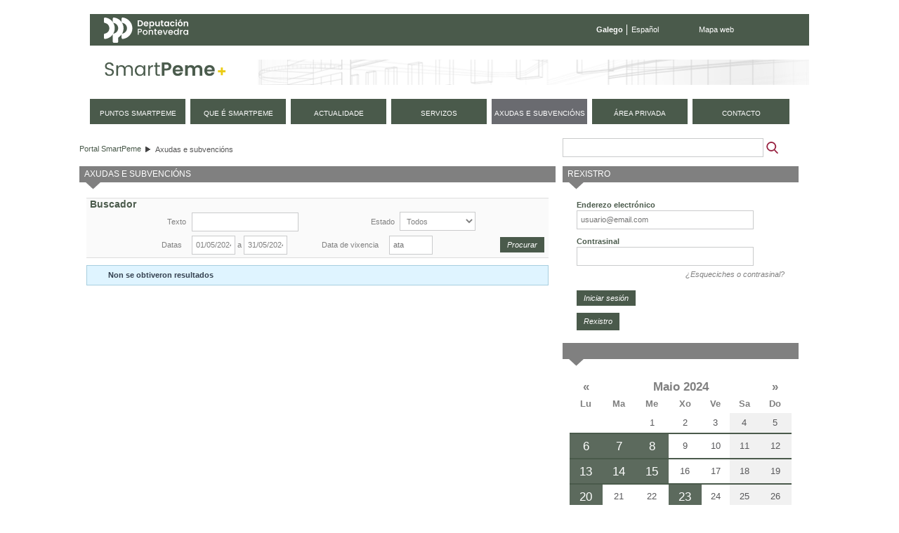

--- FILE ---
content_type: text/html;charset=UTF-8
request_url: https://smartpeme.depo.gal/gl/ayudas-y-subvenciones;jsessionid=17B48D7FAB52F879820E031503F994A2?p_p_id=calendarioeventos_WAR_CPAEportlet&p_p_lifecycle=0&p_p_state=normal&p_p_mode=view&p_p_col_id=column-2&p_p_col_pos=3&p_p_col_count=4&&mesSiguiente&mes=4&anho=2024&fechaInicio=01/05/2024&fechaFin=31/05/2024
body_size: 9694
content:
<!DOCTYPE html> <html class="ltr" dir="ltr" lang="gl-ES"> <head> <title>Axudas e subvencións - SmartPeme</title> <meta http-equiv="X-UA-Compatible" content="IE=edge,chrome=1" /> <meta charset="utf-8"> <meta name="viewport" content="width=device-width, initial-scale=1, shrink-to-fit=no"> <link rel="stylesheet" href="https://stackpath.bootstrapcdn.com/bootstrap/4.1.3/css/bootstrap.min.css" integrity="sha384-MCw98/SFnGE8fJT3GXwEOngsV7Zt27NXFoaoApmYm81iuXoPkFOJwJ8ERdknLPMO" crossorigin="anonymous"> <meta content="text/html; charset=UTF-8" http-equiv="content-type" /> <link href="https://smartpeme.depo.gal/CPAE-mobile-theme/images/favicon.ico" rel="Shortcut Icon" /> <link href="https&#x3a;&#x2f;&#x2f;smartpeme&#x2e;depo&#x2e;gal&#x2f;ayudas-y-subvenciones&#x3f;p_p_id&#x3d;calendarioeventos_WAR_CPAEportlet&#x26;p_p_lifecycle&#x3d;0&#x26;p_p_state&#x3d;normal&#x26;p_p_mode&#x3d;view&#x26;p_p_col_id&#x3d;column-2&#x26;p_p_col_pos&#x3d;3&#x26;p_p_col_count&#x3d;4&#x26;&#x26;mesSiguiente&#x26;mes&#x3d;4&#x26;anho&#x3d;2024&#x26;fechaInicio&#x3d;01&#x2f;05&#x2f;2024&#x26;fechaFin&#x3d;31&#x2f;05&#x2f;2024" rel="canonical" /> <link href="https&#x3a;&#x2f;&#x2f;smartpeme&#x2e;depo&#x2e;gal&#x2f;es&#x2f;ayudas-y-subvenciones&#x3f;p_p_id&#x3d;calendarioeventos_WAR_CPAEportlet&#x26;p_p_lifecycle&#x3d;0&#x26;p_p_state&#x3d;normal&#x26;p_p_mode&#x3d;view&#x26;p_p_col_id&#x3d;column-2&#x26;p_p_col_pos&#x3d;3&#x26;p_p_col_count&#x3d;4&#x26;&#x26;mesSiguiente&#x26;mes&#x3d;4&#x26;anho&#x3d;2024&#x26;fechaInicio&#x3d;01&#x2f;05&#x2f;2024&#x26;fechaFin&#x3d;31&#x2f;05&#x2f;2024" hreflang="es-ES" rel="alternate" /> <link href="https&#x3a;&#x2f;&#x2f;smartpeme&#x2e;depo&#x2e;gal&#x2f;en&#x2f;ayudas-y-subvenciones&#x3f;p_p_id&#x3d;calendarioeventos_WAR_CPAEportlet&#x26;p_p_lifecycle&#x3d;0&#x26;p_p_state&#x3d;normal&#x26;p_p_mode&#x3d;view&#x26;p_p_col_id&#x3d;column-2&#x26;p_p_col_pos&#x3d;3&#x26;p_p_col_count&#x3d;4&#x26;&#x26;mesSiguiente&#x26;mes&#x3d;4&#x26;anho&#x3d;2024&#x26;fechaInicio&#x3d;01&#x2f;05&#x2f;2024&#x26;fechaFin&#x3d;31&#x2f;05&#x2f;2024" hreflang="en-US" rel="alternate" /> <link href="&#x2f;html&#x2f;css&#x2f;main&#x2e;css&#x3f;browserId&#x3d;other&#x26;themeId&#x3d;CPAEmobile_WAR_CPAEmobiletheme&#x26;minifierType&#x3d;css&#x26;languageId&#x3d;gl_ES&#x26;b&#x3d;6101&#x26;t&#x3d;1376336428000" rel="stylesheet" type="text/css" /> <link href="/CPAE-portlet/css/main.css?browserId=other&amp;themeId=CPAEmobile_WAR_CPAEmobiletheme&amp;minifierType=css&amp;languageId=gl_ES&amp;b=6101&amp;t=1768900217000" rel="stylesheet" type="text/css" /> <link href="/html/portlet/search/css/main.css?browserId=other&amp;themeId=CPAEmobile_WAR_CPAEmobiletheme&amp;minifierType=css&amp;languageId=gl_ES&amp;b=6101&amp;t=1768900170000" rel="stylesheet" type="text/css" /> <link href="/html/portlet/login/css/main.css?browserId=other&amp;themeId=CPAEmobile_WAR_CPAEmobiletheme&amp;minifierType=css&amp;languageId=gl_ES&amp;b=6101&amp;t=1768900170000" rel="stylesheet" type="text/css" /> <link href="/html/portlet/journal_content/css/main.css?browserId=other&amp;themeId=CPAEmobile_WAR_CPAEmobiletheme&amp;minifierType=css&amp;languageId=gl_ES&amp;b=6101&amp;t=1768900170000" rel="stylesheet" type="text/css" /> <script type="text/javascript">/*<![CDATA[*/var Liferay={Browser:{acceptsGzip:function(){return true},getMajorVersion:function(){return 131},getRevision:function(){return"537.36"},getVersion:function(){return"131.0.0.0"},isAir:function(){return false},isChrome:function(){return true},isFirefox:function(){return false},isGecko:function(){return true},isIe:function(){return false},isIphone:function(){return false},isLinux:function(){return false},isMac:function(){return true},isMobile:function(){return false},isMozilla:function(){return false},isOpera:function(){return false},isRtf:function(){return true},isSafari:function(){return true},isSun:function(){return false},isWap:function(){return false},isWapXhtml:function(){return false},isWebKit:function(){return true},isWindows:function(){return false},isWml:function(){return false}},Data:{isCustomizationView:function(){return false},notices:[null]},ThemeDisplay:{getCDNDynamicResourcesHost:function(){return""},getCDNHost:function(){return""},getCompanyId:function(){return"10154"},getCompanyGroupId:function(){return"10192"},getUserId:function(){return"10158"},getDoAsUserIdEncoded:function(){return""},getPlid:function(){return"17911"},getLayoutId:function(){return"24"},getLayoutURL:function(){return"https://smartpeme.depo.gal/gl/ayudas-y-subvenciones"},isPrivateLayout:function(){return"false"},getParentLayoutId:function(){return"0"},getScopeGroupId:function(){return"10180"},getScopeGroupIdOrLiveGroupId:function(){return"10180"},getParentGroupId:function(){return"10180"},isImpersonated:function(){return false},isSignedIn:function(){return false},getDefaultLanguageId:function(){return"gl_ES"},getLanguageId:function(){return"gl_ES"},isAddSessionIdToURL:function(){return true},isFreeformLayout:function(){return false},isStateExclusive:function(){return false},isStateMaximized:function(){return false},isStatePopUp:function(){return false},getPathContext:function(){return""},getPathImage:function(){return"/image"},getPathJavaScript:function(){return"/html/js"},getPathMain:function(){return"/gl/c"},getPathThemeImages:function(){return"https://smartpeme.depo.gal/CPAE-mobile-theme/images"},getPathThemeRoot:function(){return"/CPAE-mobile-theme/"},getURLControlPanel:function(){return"/gl/group/control_panel;jsessionid=F0271DBB6D00B7DCB9FB173B2660522C?doAsGroupId=10180&refererPlid=17911"},getURLHome:function(){return"https://smartpeme.depo.gal/web/smartpeme/inicio"},getSessionId:function(){return"F0271DBB6D00B7DCB9FB173B2660522C"},getPortletSetupShowBordersDefault:function(){return true}},PropsValues:{NTLM_AUTH_ENABLED:false}};var themeDisplay=Liferay.ThemeDisplay;Liferay.AUI={getBaseURL:function(){return"https://smartpeme.depo.gal/html/js/aui/"},getCombine:function(){return true},getComboPath:function(){return"/combo/?browserId=other&minifierType=&languageId=gl_ES&b=6101&t=1377164128000&p=/html/js&"},getFilter:function(){return{replaceStr:function(c,b,a){return b+"m="+(c.split("/html/js")[1]||"")},searchExp:"(\\?|&)/([^&]+)"}},getJavaScriptRootPath:function(){return"/html/js"},getLangPath:function(){return"aui_lang.jsp?browserId=other&themeId=CPAEmobile_WAR_CPAEmobiletheme&colorSchemeId=01&minifierType=js&languageId=gl_ES&b=6101&t=1377164128000"},getRootPath:function(){return"/html/js/aui/"}};window.YUI_config={base:Liferay.AUI.getBaseURL(),comboBase:Liferay.AUI.getComboPath(),fetchCSS:true,filter:Liferay.AUI.getFilter(),root:Liferay.AUI.getRootPath(),useBrowserConsole:false};Liferay.authToken="oIRm2fLv";Liferay.currentURL="\x2fgl\x2fayudas-y-subvenciones\x3bjsessionid\x3d17B48D7FAB52F879820E031503F994A2\x3fp_p_id\x3dcalendarioeventos_WAR_CPAEportlet\x26p_p_lifecycle\x3d0\x26p_p_state\x3dnormal\x26p_p_mode\x3dview\x26p_p_col_id\x3dcolumn-2\x26p_p_col_pos\x3d3\x26p_p_col_count\x3d4\x26\x26mesSiguiente\x26mes\x3d4\x26anho\x3d2024\x26fechaInicio\x3d01\x2f05\x2f2024\x26fechaFin\x3d31\x2f05\x2f2024";Liferay.currentURLEncoded="%2Fgl%2Fayudas-y-subvenciones%3Bjsessionid%3D17B48D7FAB52F879820E031503F994A2%3Fp_p_id%3Dcalendarioeventos_WAR_CPAEportlet%26p_p_lifecycle%3D0%26p_p_state%3Dnormal%26p_p_mode%3Dview%26p_p_col_id%3Dcolumn-2%26p_p_col_pos%3D3%26p_p_col_count%3D4%26%26mesSiguiente%26mes%3D4%26anho%3D2024%26fechaInicio%3D01%2F05%2F2024%26fechaFin%3D31%2F05%2F2024";/*]]>*/</script> <script src="/html/js/barebone.jsp?browserId=other&amp;themeId=CPAEmobile_WAR_CPAEmobiletheme&amp;colorSchemeId=01&amp;minifierType=js&amp;minifierBundleId=javascript.barebone.files&amp;languageId=gl_ES&amp;b=6101&amp;t=1377164128000" type="text/javascript"></script> <script type="text/javascript">/*<![CDATA[*/Liferay.Portlet.list=["1_WAR_chatportlet","73_INSTANCE_TjDfN8dvru2b","ayudas_WAR_CPAEportlet","3","58","56_INSTANCE_s8g3eYKdEkiK","calendarioeventos_WAR_CPAEportlet"];/*]]>*/</script> <script type="text/javascript">/*<![CDATA[*/var _gaq=_gaq||[];_gaq.push(["_setAccount","UA-49300237-1"]);_gaq.push(["_trackPageview"]);(function(){var a=document.createElement("script");a.src=("https:"==document.location.protocol?"https://ssl":"http://www")+".google-analytics.com/ga.js";a.setAttribute("async","true");document.documentElement.firstChild.appendChild(a)})();/*]]>*/</script> <link class="lfr-css-file" href="https&#x3a;&#x2f;&#x2f;smartpeme&#x2e;depo&#x2e;gal&#x2f;CPAE-mobile-theme&#x2f;css&#x2f;main&#x2e;css&#x3f;browserId&#x3d;other&#x26;themeId&#x3d;CPAEmobile_WAR_CPAEmobiletheme&#x26;minifierType&#x3d;css&#x26;languageId&#x3d;gl_ES&#x26;b&#x3d;6101&#x26;t&#x3d;1710495156000" rel="stylesheet" type="text/css" /> <style type="text/css">#navigation a{font-size:.9em}</style> <style type="text/css">#p_p_id_3_{margin-top:0;margin-right:0;margin-bottom:13px;margin-left:0}#p_p_id_56_INSTANCE_s8g3eYKdEkiK_{margin-top:0;margin-right:0;margin-bottom:15px;margin-left:0}</style> <script type="text/javascript">/*<![CDATA[*/var _gaq=_gaq||[];_gaq.push(["_setAccount","UA-49300237-1"]);_gaq.push(["_trackPageview"]);(function(){var b=document.createElement("script");b.type="text/javascript";b.async=true;b.src=("https:"==document.location.protocol?"https://ssl":"http://www")+".google-analytics.com/ga.js";var a=document.getElementsByTagName("script")[0];a.parentNode.insertBefore(b,a)})();/*]]>*/</script> <script src="https://code.jquery.com/jquery-3.3.1.slim.min.js" integrity="sha384-q8i/X+965DzO0rT7abK41JStQIAqVgRVzpbzo5smXKp4YfRvH+8abtTE1Pi6jizo" crossorigin="anonymous"></script> <script src="https://cdnjs.cloudflare.com/ajax/libs/popper.js/1.14.3/umd/popper.min.js" integrity="sha384-ZMP7rVo3mIykV+2+9J3UJ46jBk0WLaUAdn689aCwoqbBJiSnjAK/l8WvCWPIPm49" crossorigin="anonymous"></script> <script src="https://stackpath.bootstrapcdn.com/bootstrap/4.1.3/js/bootstrap.min.js" integrity="sha384-ChfqqxuZUCnJSK3+MXmPNIyE6ZbWh2IMqE241rYiqJxyMiZ6OW/JmZQ5stwEULTy" crossorigin="anonymous"></script> <script type="text/javascript" src="https://smartpeme.depo.gal/CPAE-mobile-theme/js/jquery-ui-1.10.4.custom.min.js"></script> <script type="text/javascript" src="https://smartpeme.depo.gal/CPAE-mobile-theme/js/jquery.maskedinput.min.js"></script> <script src="https://smartpeme.depo.gal/CPAE-mobile-theme/js/i18n/gl.js"></script> <script type="text/javascript" src="https://smartpeme.depo.gal/CPAE-mobile-theme/js/comun.js"></script> </head> <body class=" yui3-skin-sam controls-visible guest-site signed-out public-page site"> <nav class="navbar-collapse" id="navigation_mobile"> <div class="idiomas"> <ul class="idiomas"> <li class="activo"> Galego </li> <li class="last"> <a href="/es/ayudas-y-subvenciones;jsessionid=17B48D7FAB52F879820E031503F994A2?p_p_id=calendarioeventos_WAR_CPAEportlet&p_p_lifecycle=0&p_p_state=normal&p_p_mode=view&p_p_col_id=column-2&p_p_col_pos=3&p_p_col_count=4&&mesSiguiente&mes=4&anho=2024&fechaInicio=01/05/2024&fechaFin=31/05/2024" class="es">Español</a> </li> </ul> </div> <div class="buscador"> <form method="get" action="/web/smartpeme/buscador"> <input class="buscar" type="hidden" name="_3_struts_action" value="/search/search">
				<input class="buscar" type="hidden" name="p_p_id" value="3">
				<input class="buscar" type="hidden" name="p_p_state" value="normal">
				<input class="buscar" type="hidden" name="p_p_lifecycle" value="0">
				<input class="buscar" type="hidden" name="_3_groupId" value="10180">
				<label class="indentado" for="txtBuscar">Buscar</label>
				<input class="buscar focus" aria-label="Buscador" type="text" id="txtBuscar" name="_3_keywords" placeholder="Buscar" value="">
				<input class="boton_buscar" type="submit" value="Buscar">
			</form>
		</div>

	<div class="rmm">
		<ul class="nav navbar-nav " id="primer_nivel">
															<li>
											<a href="https://smartpeme.depo.gal/gl/puntos-smartpeme;jsessionid=F0271DBB6D00B7DCB9FB173B2660522C" ><span>
























































 Puntos SmartPeme</span></a>
			</li>
														<li>
											<a href="https://smartpeme.depo.gal/gl/que-es-smartpeme;jsessionid=F0271DBB6D00B7DCB9FB173B2660522C" ><span>
























































 Que é SmartPeme</span></a>
			</li>
														<li>
											<a href="https://smartpeme.depo.gal/gl/actualidad;jsessionid=F0271DBB6D00B7DCB9FB173B2660522C" ><span>
























































 Actualidade</span></a>
			</li>
														<li>
											<a href="https://smartpeme.depo.gal/gl/servicios;jsessionid=F0271DBB6D00B7DCB9FB173B2660522C" ><span>
























































 Servizos</span></a>
			</li>
														<li class="selected">
															<a href="https://smartpeme.depo.gal/gl/ayudas-y-subvenciones;jsessionid=F0271DBB6D00B7DCB9FB173B2660522C" ><span>
























































 Axudas e subvencións</span></a>
			</li>
														<li class="displayNone">
											<a href="https://smartpeme.depo.gal/gl/contacto;jsessionid=F0271DBB6D00B7DCB9FB173B2660522C" ><span>
























































 Contacto</span></a>
			</li>
							<li>
				<a href="/gl/c/portal/login?p_l_id=17911" rel="nofollow">
					<span>
						Área privada					</span>
				</a>
			</li>
				<li class="contacto">
			<a href="/gl/contacto">
				<span>
					Contacto
				</span>
			</a>
		</li>
		
				<li class="eventos">
			<a href="/gl/eventos">
				<span>
					Próximos eventos
				</span>
			</a>
		</li>
		</ul>
	</div>



			<div class="redes-sociales">
				<a href="https://www.facebook.com/DeputacionPontevedra" target="depo_facebook"><i class="fa fa-facebook"></i><span class="sr-only">Facebook</span></a>
				<a href="https://twitter.com/depo_es" target="depo_twitter"><i class="fa fa-twitter"></i><span class="sr-only">twitter</span></a>
				<a href="http://www.youtube.com/user/DiputacionPontevedra" target="depo_youtube"><i class="fa fa-youtube"></i><span class="sr-only">youtube</span></a>
			</div>


</nav>
          










































































































<div id="overlay">&nbsp;</div>


<div id="wrapper">
	<a href="#main-content" id="skip-to-content">Volver ao contido</a>

	<header id="banner" role="banner">
		<div class="menu-sup">
			<a class="enlace-depo" href="http://www.depo.es" target="_blank">
				<img src="https://www.depo.gal/o/institucional-theme/images/institucional/logo_white.svg" alt="depo.es">
			</a>
			<ul class="idiomas">
									<li class="activo">
						Galego
					</li>
					<li class="last">
						<a href="/es/ayudas-y-subvenciones;jsessionid=17B48D7FAB52F879820E031503F994A2?p_p_id=calendarioeventos_WAR_CPAEportlet&p_p_lifecycle=0&p_p_state=normal&p_p_mode=view&p_p_col_id=column-2&p_p_col_pos=3&p_p_col_count=4&&mesSiguiente&mes=4&anho=2024&fechaInicio=01/05/2024&fechaFin=31/05/2024" class="es">Español</a>
					</li>
							</ul>
			<ul class="enlaces">
				<li class="last">
					<a href="/gl/mapa-web">Mapa web</a>
				</li>
			</ul>
		</div>
		
		<div id="heading">
			<h1 class="site-title">
				<a class="logo custom-logo" href="/gl/inicio" title="Ir a Portal SmartPeme">
					<img alt="Portal SmartPeme" src="https://smartpeme.depo.gal/CPAE-mobile-theme/images/logo_smartpeme.png" /> </a> </h1> <div id="hamburguer"> <button class="hamburger hamburger--squeeze" type="button"> <span class="hamburger-box"> <span class="hamburger-inner"></span> </span> </button> </div> </div> <nav class="sort-pages modify-pages" id="navigation"> <h1> <span>Navegación</span> </h1> <ul> <li> <a href="https://smartpeme.depo.gal/gl/puntos-smartpeme;jsessionid=F0271DBB6D00B7DCB9FB173B2660522C" ><span> Puntos SmartPeme</span></a> </li> <li> <a href="https://smartpeme.depo.gal/gl/que-es-smartpeme;jsessionid=F0271DBB6D00B7DCB9FB173B2660522C" ><span> Que é SmartPeme</span></a> </li> <li> <a href="https://smartpeme.depo.gal/gl/actualidad;jsessionid=F0271DBB6D00B7DCB9FB173B2660522C" ><span> Actualidade</span></a> </li> <li> <a href="https://smartpeme.depo.gal/gl/servicios;jsessionid=F0271DBB6D00B7DCB9FB173B2660522C" ><span> Servizos</span></a> </li> <li class="selected"> <a href="https://smartpeme.depo.gal/gl/ayudas-y-subvenciones;jsessionid=F0271DBB6D00B7DCB9FB173B2660522C" ><span> Axudas e subvencións</span></a> </li> <li class="displayNone"> <a href="https://smartpeme.depo.gal/gl/contacto;jsessionid=F0271DBB6D00B7DCB9FB173B2660522C" ><span> Contacto</span></a> </li> <li> <a href="/gl/c/portal/login?p_l_id=17911" rel="nofollow"> <span> Área privada </span> </a> </li> <li class="contacto"> <a href="/gl/contacto"> <span> contacto </span> </a> </li> </ul> </nav> </header> <div id="content"> <h2 class="page-title sr-only"> <span>Axudas e subvencións</span> </h2> <div class="portlet-boundary portlet-boundary_103_ portlet-static portlet-static-end " id="p_p_id_103_" > <span id="p_103"></span> <div class="portlet-body"> </div> </div> <div id="main-content" role="main"> <div class="row"> <div class="col-sm-8" id="column-1"> <div class="portlet-dropzone portlet-column-content portlet-column-content-first" id="layout-column_column-1"> <div class="portlet-boundary portlet-boundary_73_ portlet-static portlet-static-end portlet-borderless portlet-breadcrumb " id="p_p_id_73_INSTANCE_TjDfN8dvru2b_" > <span id="p_73_INSTANCE_TjDfN8dvru2b"></span> <div class="portlet-body"> <div class="portlet-borderless-container" style=""> <div class="portlet-body"> <ul class="breadcrumbs breadcrumbs-horizontal lfr-component"> <li class="first"><span><a href="https://smartpeme.depo.gal/gl;jsessionid=F0271DBB6D00B7DCB9FB173B2660522C">Portal SmartPeme</a></span></li><li class="last"><span><a href="https://smartpeme.depo.gal/gl/ayudas-y-subvenciones;jsessionid=F0271DBB6D00B7DCB9FB173B2660522C" >Axudas e subvencións</a></span></li> </ul> </div> </div> </div> </div> <div class="portlet-boundary portlet-boundary_ayudas_WAR_CPAEportlet_ portlet-static portlet-static-end ayudas-portlet " id="p_p_id_ayudas_WAR_CPAEportlet_" > <span id="p_ayudas_WAR_CPAEportlet"></span> <div class="portlet-body"> <section class="portlet" id="portlet_ayudas_WAR_CPAEportlet"> <header class="portlet-topper"> <h1 class="portlet-title"> <span > <img class="icon" id="tbsm" src="/CPAE-portlet/icon.png" alt="" /> </span> <span class="portlet-title-text">Axudas e subvencións</span> </h1> <menu class="portlet-topper-toolbar" id="portlet-topper-toolbar_ayudas_WAR_CPAEportlet" type="toolbar"> </menu> </header> <div class="portlet-content"> <div class=" portlet-content-container" style=""> <div class="portlet-body"> <script type="text/javascript">/*<![CDATA[*/var paginaActual=0;jQuery(document).ready(function(){pasaPagina(-1);jQuery("#fechaInicio").mask("99/99/9999");jQuery("#fechaInicio").datepicker({changeMonth:true,dateFormat:"dd/mm/yy",onClose:function(a){jQuery("#fechaFin").datepicker("option","minDate",a)}});jQuery("#fechaFin").mask("99/99/9999");jQuery("#fechaFin").datepicker({changeMonth:true,dateFormat:"dd/mm/yy",onClose:function(a){jQuery("#fechaInicio").datepicker("option","maxDate",a)}});jQuery("#fechaVigencia").mask("99/99/9999");jQuery("#fechaVigencia").datepicker({changeMonth:true,dateFormat:"dd/mm/yy"})});function pasaPagina(d){var e=jQuery(".resultado").length;var f=jQuery(".resultados").attr("maxresults");var a=parseInt(e/f);if((e%f)==0){a--}if(-1==d){paginaActual=0}else{if(0==d){if(0==paginaActual){paginaActual=0}else{paginaActual--}}else{if(1==d){if(a==paginaActual){paginaActual=a}else{paginaActual++}}else{if(2==d){paginaActual=a}}}}var h=paginaActual+1;var c=a+1;jQuery("#pagActual").html(h);jQuery("#totalPages").html(c);if(0==paginaActual){jQuery(".primero a").attr("class","aNoActivo");jQuery(".anterior a").attr("class","aNoActivo");jQuery(".ultimo a").removeClass("aNoActivo");jQuery(".siguiente a").removeClass("aNoActivo")}else{if(a==paginaActual){jQuery(".ultimo a").attr("class","aNoActivo");jQuery(".siguiente a").attr("class","aNoActivo");jQuery(".primero a").removeClass("aNoActivo");jQuery(".anterior a").removeClass("aNoActivo")}else{jQuery(".ultimo a").removeClass("aNoActivo");jQuery(".siguiente a").removeClass("aNoActivo");jQuery(".primero a").removeClass("aNoActivo");jQuery(".anterior a").removeClass("aNoActivo")}}var g=(paginaActual*parseInt(f))+parseInt(f);jQuery(".resultado").hide();var b=f*paginaActual;var i=0;jQuery(".resultado").each(function(){if(i>=b&&i<g){jQuery(this).removeClass("displayNone");jQuery(this).show()}i++})};/*]]>*/</script> <div id="ayudas-content" class="ayudas-content"> <div class="buscadorListados"> <h1>Buscador</h1> <form action="https://smartpeme.depo.gal/gl/ayudas-y-subvenciones;jsessionid=F0271DBB6D00B7DCB9FB173B2660522C?p_p_id=ayudas_WAR_CPAEportlet&p_p_lifecycle=0&p_p_state=normal&p_p_mode=view&p_p_col_id=column-1&p_p_col_pos=1&p_p_col_count=2" method="post" id="formularioBuscador"> <div class="busc_campo"> <label for="texto" class="mLeft10" style="width: 32px; margin-left: 108px;">Texto</label> <input type="text" name="texto" id="texto" size="22" value="" /> <label for="estado" class="mLeft10" style="width: 38px; margin-left: 100px;">Estado</label> <select id="estado-buscador" name="estado"> <option value="" selected='selected'>Todos</option> <option value="activa" >Activa - Vixente</option> <option value="ampliado_plazo" >Ampliado prazo</option> <option value="cancelada" >Cancelada</option> <option value="finalizada" >Finalizada</option> </select> </div> <div class="busc_campo" style="position: relative;"> <label for="fechaInicio" class="mLeft10" style="width: 40px; margin-left: 100px;">Datas</label> <input type="text" id="fechaInicio" name="fechaInicio" size="7" maxlength="10" value="01/05/2024" placeholder="dende" /> a <input type="text" id="fechaFin" name="fechaFin" size="7" maxlength="10" value="31/05/2024" placeholder="ata" /> <label for="fechaVigencia" class="mLeft10" style="width: 93px; margin-left: 46px;">Data de vixencia</label> <input type="text" id="fechaVigencia" name="fechaVigencia" size="7" maxlength="10" value="" placeholder="ata" /> <input type="submit" id="enviar" name="enviar" value="Procurar" style="position: absolute; top: 4px; right: 1px;" /> </div> </form> </div> <div class="resultados" maxResults="10"> <div class="portlet-msg-info">Non se obtiveron resultados</div> </div> </div> </div> </div> </div> </section> </div> </div> </div> </div> <div class="col-sm-4" id="column-2"> <div class="portlet-dropzone portlet-column-content portlet-column-content-last" id="layout-column_column-2"> <div class="portlet-boundary portlet-boundary_3_ portlet-static portlet-static-end portlet-borderless portlet-search " id="p_p_id_3_" > <span id="p_3"></span> <div class="portlet-body"> <div class="portlet-borderless-container" style=""> <div class="portlet-body"> <form action="https://smartpeme.depo.gal/gl/ayudas-y-subvenciones;jsessionid=F0271DBB6D00B7DCB9FB173B2660522C?p_p_id=3&p_p_lifecycle=0&p_p_state=maximized&p_p_mode=view&p_p_col_id=column-2&p_p_col_count=4&_3_struts_action=%2Fsearch%2Fsearch&_3_redirect=%2Fgl%2Fayudas-y-subvenciones%3Bjsessionid%3D17B48D7FAB52F879820E031503F994A2%3Fp_p_id%3Dcalendarioeventos_WAR_CPAEportlet%26p_p_lifecycle%3D0%26p_p_state%3Dnormal%26p_p_mode%3Dview%26p_p_col_id%3Dcolumn-2%26p_p_col_pos%3D3%26p_p_col_count%3D4%26%26mesSiguiente%26mes%3D4%26anho%3D2024%26fechaInicio%3D01%2F05%2F2024%26fechaFin%3D31%2F05%2F2024" method="get" name="ctem_3_fm" onSubmit="ctem_3_search(); return false;"> <input name="p_p_id" type="hidden" value="3" /><input name="p_p_lifecycle" type="hidden" value="0" /><input name="p_p_state" type="hidden" value="maximized" /><input name="p_p_mode" type="hidden" value="view" /><input name="p_p_col_id" type="hidden" value="column-2" /><input name="p_p_col_count" type="hidden" value="4" /><input name="_3_struts_action" type="hidden" value="&#x2f;search&#x2f;search" /><input name="_3_redirect" type="hidden" value="&#x2f;gl&#x2f;ayudas-y-subvenciones&#x3b;jsessionid&#x3d;17B48D7FAB52F879820E031503F994A2&#x3f;p_p_id&#x3d;calendarioeventos_WAR_CPAEportlet&#x26;p_p_lifecycle&#x3d;0&#x26;p_p_state&#x3d;normal&#x26;p_p_mode&#x3d;view&#x26;p_p_col_id&#x3d;column-2&#x26;p_p_col_pos&#x3d;3&#x26;p_p_col_count&#x3d;4&#x26;&#x26;mesSiguiente&#x26;mes&#x3d;4&#x26;anho&#x3d;2024&#x26;fechaInicio&#x3d;01&#x2f;05&#x2f;2024&#x26;fechaFin&#x3d;31&#x2f;05&#x2f;2024" /> <input name="_3_keywords" size="30" type="text" value="" /> <select name="_3_groupId"> <option value="0" selected>Todos os sitios</option> <option value="10180" >Este sitio</option> </select> <input align="absmiddle" border="0" src="https://smartpeme.depo.gal/CPAE-mobile-theme/images/common/search.png" title="Buscar" type="image" /> </form> </div> </div> </div> </div> <div class="portlet-boundary portlet-boundary_58_ portlet-static portlet-static-end portlet-login " id="p_p_id_58_" > <span id="p_58"></span> <div class="portlet-body"> <section class="portlet" id="portlet_58"> <header class="portlet-topper"> <h1 class="portlet-title"> <span > <img class="icon" id="suxb" src="https://smartpeme.depo.gal/CPAE-mobile-theme/images/spacer.png" alt="" style="background-image: url('/html/icons/_sprite.png'); background-position: 50% -592px; background-repeat: no-repeat; height: 16px; width: 16px;" /> </span> <span class="portlet-title-text">Rexistro</span> </h1> <menu class="portlet-topper-toolbar" id="portlet-topper-toolbar_58" type="toolbar"> </menu> </header> <div class="portlet-content"> <div class=" portlet-content-container" style=""> <div class="portlet-body"> <form action="https://smartpeme.depo.gal/gl/ayudas-y-subvenciones;jsessionid=F0271DBB6D00B7DCB9FB173B2660522C?p_auth=oIRm2fLv&amp;p_p_id=58&amp;p_p_lifecycle=1&amp;p_p_state=normal&amp;p_p_mode=view&amp;p_p_col_id=column-2&amp;p_p_col_pos=1&amp;p_p_col_count=4&amp;saveLastPath=0&amp;_58_struts_action=%2Flogin%2Flogin&amp;_58_doActionAfterLogin=false" class="aui-form " id="_58_fm" method="post" name="_58_fm" autocomplete="on" > <input name="_58_formDate" type="hidden" value="1769419736098" /> <input class="aui-field-input aui-field-input-text"  id="_58_redirect"  name="_58_redirect"     type="hidden" value=""   /> <fieldset class="aui-fieldset " > <div class="aui-fieldset-content "> <span class="aui-field aui-field-text"> <span class="aui-field-content"> <label class="aui-field-label" for="_58_login"> Enderezo electr&oacute;nico </label> <span class="aui-field-element "> <input class="aui-field-input aui-field-input-text"  id="_58_login"  name="_58_login"     type="text" value=""   /> </span> </span> </span> <span class="aui-field aui-field-text"> <span class="aui-field-content"> <label class="aui-field-label" for="_58_password"> Contrasinal </label> <span class="aui-field-element "> <input class="aui-field-input aui-field-input-text"  id="_58_password"  name="_58_password"     type="password" value=""   /> </span> </span> </span> <span id="_58_passwordCapsLockSpan" style="display: none;">O bloqueo de mayúsculas está habilitado.</span> </div></fieldset> <div class="forgot-password"> <a href="https://smartpeme.depo.gal/gl/ayudas-y-subvenciones;jsessionid=F0271DBB6D00B7DCB9FB173B2660522C?p_p_id=58&p_p_lifecycle=0&p_p_state=normal&p_p_mode=view&p_p_col_id=column-2&p_p_col_pos=1&p_p_col_count=4&_58_struts_action=%2Flogin%2Fforgot_password">¿Esqueciches o contrasinal?</a> </div> <div class="aui-button-holder " > <span class="aui-button aui-button-submit"> <span class="aui-button-content"> <input class="aui-button-input aui-button-input-submit"    type='submit' value="Iniciar sesi&oacute;n"    /> </span> </span> </div> </form> <div class="navigation"> <span > <a class="taglib-icon" href="https://smartpeme.depo.gal/gl/ayudas-y-subvenciones;jsessionid=F0271DBB6D00B7DCB9FB173B2660522C?p_p_id=58&amp;p_p_lifecycle=0&amp;p_p_state=maximized&amp;p_p_mode=view&amp;p_p_col_id=column-2&amp;p_p_col_pos=1&amp;p_p_col_count=4&amp;saveLastPath=0&amp;_58_struts_action=%2Flogin%2Fcreate_account" id="_58_ctvk" > <img class="icon" src="https://smartpeme.depo.gal/CPAE-mobile-theme/images/common/add_user.png" alt="" /> <span class="taglib-text">Rexistro</span> </a> </span> </div> <!-- cssClass="clase1" --> </div> </div> </div> </section> </div> </div> <div class="portlet-boundary portlet-boundary_56_ portlet-static portlet-static-end portlet-borderless portlet-journal-content " id="p_p_id_56_INSTANCE_s8g3eYKdEkiK_" > <span id="p_56_INSTANCE_s8g3eYKdEkiK"></span> <div class="portlet-body"> </div> </div> <div class="portlet-boundary portlet-boundary_calendarioeventos_WAR_CPAEportlet_ portlet-static portlet-static-end calendarioeventos-portlet " id="p_p_id_calendarioeventos_WAR_CPAEportlet_" > <span id="p_calendarioeventos_WAR_CPAEportlet"></span> <div class="portlet-body"> <section class="portlet" id="portlet_calendarioeventos_WAR_CPAEportlet"> <header class="portlet-topper"> <h1 class="portlet-title"> <span > <img class="icon" id="rvno" src="/CPAE-portlet/icon.png" alt="" /> </span> <span class="portlet-title-text"></span> </h1> <menu class="portlet-topper-toolbar" id="portlet-topper-toolbar_calendarioeventos_WAR_CPAEportlet" type="toolbar"> </menu> </header> <div class="portlet-content"> <div class=" portlet-content-container" style=""> <div class="portlet-body"> <div id="calendarioeventos-content" class="calendarioeventos-content"> <table class="calendario"> <thead> <tr class="calendario-cabecera"> <th><a href="https://smartpeme.depo.gal/gl/ayudas-y-subvenciones;jsessionid=F0271DBB6D00B7DCB9FB173B2660522C?p_p_id=calendarioeventos_WAR_CPAEportlet&p_p_lifecycle=0&p_p_state=normal&p_p_mode=view&p_p_col_id=column-2&p_p_col_pos=3&p_p_col_count=4&&mesAnterior&mes=3&anho=2024&fechaInicio=01/04/2024&fechaFin=30/04/2024" title="Mes anterior" class="mes-anterior"><span>&laquo;</span></a></th> <th colspan="5"><a href="/gl/ayudas-y-subvenciones"><span>Maio 2024</span></a></th> <th><a href="https://smartpeme.depo.gal/gl/ayudas-y-subvenciones;jsessionid=F0271DBB6D00B7DCB9FB173B2660522C?p_p_id=calendarioeventos_WAR_CPAEportlet&p_p_lifecycle=0&p_p_state=normal&p_p_mode=view&p_p_col_id=column-2&p_p_col_pos=3&p_p_col_count=4&&mesSiguiente&mes=5&anho=2024&fechaInicio=01/06/2024&fechaFin=30/06/2024" title="Mes seguinte" class="mes-siguiente"><span>&raquo;</span></a></th> </tr> <tr class="calendario-titulo"> <th>Lu</th> <th>Ma</th> <th>Me</th> <th>Xo</th> <th>Ve</th> <th>Sa</th> <th>Do</th> </tr> </thead> <tbody> <tr> <td class=""></td> <td class=""></td> <td class=""><span>1</span></td> <td class=""><span>2</span></td> <td class=""><span>3</span></td> <td class="sabado"><span>4</span></td> <td class="domingo"><span>5</span></td> </tr> <tr> <td class=""><a href="eventos?mes=4&fechaFin=6%2F5%2F2024&fechaInicio=6%2F5%2F2024&anho=2024"><span>6</span></a></td> <td class=""><a href="eventos?mes=4&fechaFin=7%2F5%2F2024&fechaInicio=7%2F5%2F2024&anho=2024"><span>7</span></a></td> <td class=""><a href="eventos?mes=4&fechaFin=8%2F5%2F2024&fechaInicio=8%2F5%2F2024&anho=2024"><span>8</span></a></td> <td class=""><span>9</span></td> <td class=""><span>10</span></td> <td class="sabado"><span>11</span></td> <td class="domingo"><span>12</span></td> </tr> <tr> <td class=""><a href="eventos?mes=4&fechaFin=13%2F5%2F2024&fechaInicio=13%2F5%2F2024&anho=2024"><span>13</span></a></td> <td class=""><a href="eventos?mes=4&fechaFin=14%2F5%2F2024&fechaInicio=14%2F5%2F2024&anho=2024"><span>14</span></a></td> <td class=""><a href="eventos?mes=4&fechaFin=15%2F5%2F2024&fechaInicio=15%2F5%2F2024&anho=2024"><span>15</span></a></td> <td class=""><span>16</span></td> <td class=""><span>17</span></td> <td class="sabado"><span>18</span></td> <td class="domingo"><span>19</span></td> </tr> <tr> <td class=""><a href="eventos?mes=4&fechaFin=20%2F5%2F2024&fechaInicio=20%2F5%2F2024&anho=2024"><span>20</span></a></td> <td class=""><span>21</span></td> <td class=""><span>22</span></td> <td class=""><a href="eventos?mes=4&fechaFin=23%2F5%2F2024&fechaInicio=23%2F5%2F2024&anho=2024"><span>23</span></a></td> <td class=""><span>24</span></td> <td class="sabado"><span>25</span></td> <td class="domingo"><span>26</span></td> </tr> <tr> <td class=""><a href="eventos?mes=4&fechaFin=27%2F5%2F2024&fechaInicio=27%2F5%2F2024&anho=2024"><span>27</span></a></td> <td class=""><span>28</span></td> <td class=""><span>29</span></td> <td class=""><span>30</span></td> <td class=""><span>31</span></td> <td></td> <td></td> </tr> </tbody> </table> </div> <div id="calendarioeventos-proximoseventos-content" class="calendarioeventos-proximoseventos-content"> <ul class="lista-proximos-eventos"> <li> <a href="https://smartpeme.depo.gal/gl/evento?p_p_id=detallesevento_WAR_CPAEportlet&eventId=12130777&redirect=https%3A%2F%2Fsmartpeme.depo.gal%2Fgl%2Fayudas-y-subvenciones%3Bjsessionid%3D17B48D7FAB52F879820E031503F994A2%3Fp_p_id%3Dcalendarioeventos_WAR_CPAEportlet%26p_p_lifecycle%3D0%26p_p_state%3Dnormal%26p_p_mode%3Dview%26p_p_col_id%3Dcolumn-2%26p_p_col_pos%3D3%26p_p_col_count%3D4%26%26mesSiguiente%26mes%3D4%26anho%3D2024%26fechaInicio%3D01%2F05%2F2024%26fechaFin%3D31%2F05%2F2024"> <div class="proximoseventos-titulo estado-publicado"> Mellora de procesos con IA II - Márketing con IA, contido que impacta </div> <div class="proximoseventos-fechainicio"> 26 de xaneiro de 2026 17:00 </div> <div class="proximoseventos-mas-informacion"> M&aacute;is informaci&oacute;n </div> </a> </li> <li> <a href="https://smartpeme.depo.gal/gl/evento?p_p_id=detallesevento_WAR_CPAEportlet&eventId=12130783&redirect=https%3A%2F%2Fsmartpeme.depo.gal%2Fgl%2Fayudas-y-subvenciones%3Bjsessionid%3D17B48D7FAB52F879820E031503F994A2%3Fp_p_id%3Dcalendarioeventos_WAR_CPAEportlet%26p_p_lifecycle%3D0%26p_p_state%3Dnormal%26p_p_mode%3Dview%26p_p_col_id%3Dcolumn-2%26p_p_col_pos%3D3%26p_p_col_count%3D4%26%26mesSiguiente%26mes%3D4%26anho%3D2024%26fechaInicio%3D01%2F05%2F2024%26fechaFin%3D31%2F05%2F2024"> <div class="proximoseventos-titulo estado-publicado"> Instagram para principiantes I </div> <div class="proximoseventos-fechainicio"> 27 de xaneiro de 2026 12:00 </div> <div class="proximoseventos-mas-informacion"> M&aacute;is informaci&oacute;n </div> </a> </li> <li> <a href="https://smartpeme.depo.gal/gl/evento?p_p_id=detallesevento_WAR_CPAEportlet&eventId=12130789&redirect=https%3A%2F%2Fsmartpeme.depo.gal%2Fgl%2Fayudas-y-subvenciones%3Bjsessionid%3D17B48D7FAB52F879820E031503F994A2%3Fp_p_id%3Dcalendarioeventos_WAR_CPAEportlet%26p_p_lifecycle%3D0%26p_p_state%3Dnormal%26p_p_mode%3Dview%26p_p_col_id%3Dcolumn-2%26p_p_col_pos%3D3%26p_p_col_count%3D4%26%26mesSiguiente%26mes%3D4%26anho%3D2024%26fechaInicio%3D01%2F05%2F2024%26fechaFin%3D31%2F05%2F2024"> <div class="proximoseventos-titulo estado-publicado"> Programas de xestión hostaleira </div> <div class="proximoseventos-fechainicio"> 28 de xaneiro de 2026 12:00 </div> <div class="proximoseventos-mas-informacion"> M&aacute;is informaci&oacute;n </div> </a> </li> <li> <a href="https://smartpeme.depo.gal/gl/evento?p_p_id=detallesevento_WAR_CPAEportlet&eventId=12130795&redirect=https%3A%2F%2Fsmartpeme.depo.gal%2Fgl%2Fayudas-y-subvenciones%3Bjsessionid%3D17B48D7FAB52F879820E031503F994A2%3Fp_p_id%3Dcalendarioeventos_WAR_CPAEportlet%26p_p_lifecycle%3D0%26p_p_state%3Dnormal%26p_p_mode%3Dview%26p_p_col_id%3Dcolumn-2%26p_p_col_pos%3D3%26p_p_col_count%3D4%26%26mesSiguiente%26mes%3D4%26anho%3D2024%26fechaInicio%3D01%2F05%2F2024%26fechaFin%3D31%2F05%2F2024"> <div class="proximoseventos-titulo estado-publicado"> A túa marca nun QR, tarxetas para destacar </div> <div class="proximoseventos-fechainicio"> 28 de xaneiro de 2026 17:00 </div> <div class="proximoseventos-mas-informacion"> M&aacute;is informaci&oacute;n </div> </a> </li> <li> <a href="https://smartpeme.depo.gal/gl/evento?p_p_id=detallesevento_WAR_CPAEportlet&eventId=12132546&redirect=https%3A%2F%2Fsmartpeme.depo.gal%2Fgl%2Fayudas-y-subvenciones%3Bjsessionid%3D17B48D7FAB52F879820E031503F994A2%3Fp_p_id%3Dcalendarioeventos_WAR_CPAEportlet%26p_p_lifecycle%3D0%26p_p_state%3Dnormal%26p_p_mode%3Dview%26p_p_col_id%3Dcolumn-2%26p_p_col_pos%3D3%26p_p_col_count%3D4%26%26mesSiguiente%26mes%3D4%26anho%3D2024%26fechaInicio%3D01%2F05%2F2024%26fechaFin%3D31%2F05%2F2024"> <div class="proximoseventos-titulo estado-publicado"> Mellora de procesos con IA III - Estratexia baseada en datos </div> <div class="proximoseventos-fechainicio"> 29 de xaneiro de 2026 12:00 </div> <div class="proximoseventos-mas-informacion"> M&aacute;is informaci&oacute;n </div> </a> </li> <li> <a href="https://smartpeme.depo.gal/gl/evento?p_p_id=detallesevento_WAR_CPAEportlet&eventId=12130802&redirect=https%3A%2F%2Fsmartpeme.depo.gal%2Fgl%2Fayudas-y-subvenciones%3Bjsessionid%3D17B48D7FAB52F879820E031503F994A2%3Fp_p_id%3Dcalendarioeventos_WAR_CPAEportlet%26p_p_lifecycle%3D0%26p_p_state%3Dnormal%26p_p_mode%3Dview%26p_p_col_id%3Dcolumn-2%26p_p_col_pos%3D3%26p_p_col_count%3D4%26%26mesSiguiente%26mes%3D4%26anho%3D2024%26fechaInicio%3D01%2F05%2F2024%26fechaFin%3D31%2F05%2F2024"> <div class="proximoseventos-titulo estado-publicado"> Instagram para principiantes II </div> <div class="proximoseventos-fechainicio"> 29 de xaneiro de 2026 17:00 </div> <div class="proximoseventos-mas-informacion"> M&aacute;is informaci&oacute;n </div> </a> </li> </ul> <div class="enlace-proximos-eventos"> <a href="https://smartpeme.depo.gal/gl/eventos">Pr&oacute;ximos eventos</a> </div> <div class="eventos-leyenda"> <h2>Lenda:</h2> <div class="eventos-leyenda-abierto"> Evento Aberto </div> <div class="eventos-leyenda-cerrado"> Evento Pechado/Cancelado </div> <div class="eventos-leyenda-inscrito"> Inscrito a este evento </div> </div> </div> </div> </div> </div> </section> </div> </div> </div> </div> </div> </div> <div class="portlet-boundary portlet-boundary_1_WAR_chatportlet_ portlet-static portlet-static-end chat-portlet " id="p_p_id_1_WAR_chatportlet_" > <span id="p_1_WAR_chatportlet"></span> <div class="portlet-body"> </div> </div> <form action="#" id="hrefFm" method="post" name="hrefFm"> <span></span> </form> </div> <footer id="footer" role="contentinfo"> <div class="footer-logos"> <a href="http://ec.europa.eu/regional_policy/thefunds/regional/index_es.cfm" target="depo_feder"><img src="https://smartpeme.depo.gal/CPAE-mobile-theme/images/banner_feder.png" alt="FEDER"></a> <a href="http://www.minhap.gob.es/"><img src="https://smartpeme.depo.gal/CPAE-mobile-theme/images/banner_mhaapp.png" target="depo_mhaapp" alt="Ministerio de Hacienda y Administraciones Públicas"></a> </div> <div class="footer-inners"> <p class="azul">Copyright &copy; 2026. Deputación de Pontevedra. Reservados todos los derechos | </span><span class="gris"><a href="/gl/aviso-legal">Aviso legal</a> | <a href="/gl/accesibilidad">Accesibilidade</a></p> <p>Pazo Deputación Provincial. Avda. Montero Ríos, s/n - 36071 Pontevedra ES | <i class="fa fa-telephone"></i> +34 986 804 100 <i class="fa fa-fax"></i>+34 986 804 124</span></p> <div class="redes-sociales"> <a href="https://www.facebook.com/DeputacionPontevedra" target="depo_facebook"><img src="https://smartpeme.depo.gal/CPAE-mobile-theme/images/ico_facebook.png" alt=""><span class="sr-only">Facebook</span></a> <a href="https://twitter.com/depo_es" target="depo_twitter"><img src="https://smartpeme.depo.gal/CPAE-mobile-theme/images/ico_twitter.png" alt=""><span class="sr-only">Twitter</span></a> <a href="http://www.youtube.com/user/DiputacionPontevedra" target="depo_youtube"><img src="https://smartpeme.depo.gal/CPAE-mobile-theme/images/ico_youtube.png" alt=""><span class="sr-only">YouTube</span></a> </div> </div> </footer> </div> <script>/*<![CDATA[*/$("#hamburguer").click(function(){var b=$("#wrapper").attr("class");if(b=="open"){jQuery("#main-content").unbind("touchmove");jQuery("#wrapper").css("min-height","auto");jQuery("#wrapper").css("width","100%");jQuery("#wrapper").css("position","relative");jQuery("#wrapper").css("overflow","auto")}else{jQuery("#wrapper").css("min-height",jQuery(window).height());jQuery("#wrapper").css("position","fixed");jQuery("#wrapper").css("overflow","hidden");var a=jQuery("#wrapper").width();jQuery("#wrapper").css("width",a);jQuery("#main-content").bind("touchmove",function(c){c.preventDefault()})}$("#hamburguer button").toggleClass("is-active");$(this).toggleClass("open");$("#wrapper").toggleClass("open");$("#navigation_mobile").toggleClass("open")});/*]]>*/</script> </body> <script src="/CPAE-portlet/js/main.js?browserId=other&amp;minifierType=js&amp;languageId=gl_ES&amp;b=6101&amp;t=1768900217000" type="text/javascript"></script> <script type="text/javascript">/*<![CDATA[*/Liferay.Util.addInputFocus();Liferay.Portlet.runtimePortletIds=["103","1_WAR_chatportlet"];/*]]>*/</script> <script type="text/javascript">/*<![CDATA[*/Liferay.Portlet.onLoad({canEditTitle:false,columnPos:0,isStatic:"end",namespacedId:"p_p_id_103_",portletId:"103",refreshURL:"\x2fgl\x2fc\x2fportal\x2frender_portlet\x3fp_l_id\x3d17911\x26p_p_id\x3d103\x26p_p_lifecycle\x3d0\x26p_t_lifecycle\x3d0\x26p_p_state\x3dnormal\x26p_p_mode\x3dview\x26p_p_col_id\x3d\x26p_p_col_pos\x3d0\x26p_p_col_count\x3d0\x26p_p_isolated\x3d1\x26currentURL\x3d\x252Fgl\x252Fayudas-y-subvenciones\x253Bjsessionid\x253D17B48D7FAB52F879820E031503F994A2\x253Fp_p_id\x253Dcalendarioeventos_WAR_CPAEportlet\x2526p_p_lifecycle\x253D0\x2526p_p_state\x253Dnormal\x2526p_p_mode\x253Dview\x2526p_p_col_id\x253Dcolumn-2\x2526p_p_col_pos\x253D3\x2526p_p_col_count\x253D4\x2526\x2526mesSiguiente\x2526mes\x253D4\x2526anho\x253D2024\x2526fechaInicio\x253D01\x252F05\x252F2024\x2526fechaFin\x253D31\x252F05\x252F2024"});Liferay.Portlet.onLoad({canEditTitle:false,columnPos:2,isStatic:"end",namespacedId:"p_p_id_56_INSTANCE_s8g3eYKdEkiK_",portletId:"56_INSTANCE_s8g3eYKdEkiK",refreshURL:"\x2fgl\x2fc\x2fportal\x2frender_portlet\x3fp_l_id\x3d17911\x26p_p_id\x3d56_INSTANCE_s8g3eYKdEkiK\x26p_p_lifecycle\x3d0\x26p_t_lifecycle\x3d0\x26p_p_state\x3dnormal\x26p_p_mode\x3dview\x26p_p_col_id\x3dcolumn-2\x26p_p_col_pos\x3d2\x26p_p_col_count\x3d4\x26p_p_isolated\x3d1\x26currentURL\x3d\x252Fgl\x252Fayudas-y-subvenciones\x253Bjsessionid\x253D17B48D7FAB52F879820E031503F994A2\x253Fp_p_id\x253Dcalendarioeventos_WAR_CPAEportlet\x2526p_p_lifecycle\x253D0\x2526p_p_state\x253Dnormal\x2526p_p_mode\x253Dview\x2526p_p_col_id\x253Dcolumn-2\x2526p_p_col_pos\x253D3\x2526p_p_col_count\x253D4\x2526\x2526mesSiguiente\x2526mes\x253D4\x2526anho\x253D2024\x2526fechaInicio\x253D01\x252F05\x252F2024\x2526fechaFin\x253D31\x252F05\x252F2024"});Liferay.Portlet.onLoad({canEditTitle:false,columnPos:1,isStatic:"end",namespacedId:"p_p_id_58_",portletId:"58",refreshURL:"\x2fgl\x2fc\x2fportal\x2frender_portlet\x3fp_l_id\x3d17911\x26p_p_id\x3d58\x26p_p_lifecycle\x3d0\x26p_t_lifecycle\x3d0\x26p_p_state\x3dnormal\x26p_p_mode\x3dview\x26p_p_col_id\x3dcolumn-2\x26p_p_col_pos\x3d1\x26p_p_col_count\x3d4\x26p_p_isolated\x3d1\x26currentURL\x3d\x252Fgl\x252Fayudas-y-subvenciones\x253Bjsessionid\x253D17B48D7FAB52F879820E031503F994A2\x253Fp_p_id\x253Dcalendarioeventos_WAR_CPAEportlet\x2526p_p_lifecycle\x253D0\x2526p_p_state\x253Dnormal\x2526p_p_mode\x253Dview\x2526p_p_col_id\x253Dcolumn-2\x2526p_p_col_pos\x253D3\x2526p_p_col_count\x253D4\x2526\x2526mesSiguiente\x2526mes\x253D4\x2526anho\x253D2024\x2526fechaInicio\x253D01\x252F05\x252F2024\x2526fechaFin\x253D31\x252F05\x252F2024"});Liferay.Portlet.onLoad({canEditTitle:false,columnPos:0,isStatic:"end",namespacedId:"p_p_id_73_INSTANCE_TjDfN8dvru2b_",portletId:"73_INSTANCE_TjDfN8dvru2b",refreshURL:"\x2fgl\x2fc\x2fportal\x2frender_portlet\x3fp_l_id\x3d17911\x26p_p_id\x3d73_INSTANCE_TjDfN8dvru2b\x26p_p_lifecycle\x3d0\x26p_t_lifecycle\x3d0\x26p_p_state\x3dnormal\x26p_p_mode\x3dview\x26p_p_col_id\x3dcolumn-1\x26p_p_col_pos\x3d0\x26p_p_col_count\x3d2\x26p_p_isolated\x3d1\x26currentURL\x3d\x252Fgl\x252Fayudas-y-subvenciones\x253Bjsessionid\x253D17B48D7FAB52F879820E031503F994A2\x253Fp_p_id\x253Dcalendarioeventos_WAR_CPAEportlet\x2526p_p_lifecycle\x253D0\x2526p_p_state\x253Dnormal\x2526p_p_mode\x253Dview\x2526p_p_col_id\x253Dcolumn-2\x2526p_p_col_pos\x253D3\x2526p_p_col_count\x253D4\x2526\x2526mesSiguiente\x2526mes\x253D4\x2526anho\x253D2024\x2526fechaInicio\x253D01\x252F05\x252F2024\x2526fechaFin\x253D31\x252F05\x252F2024"});function ctem_3_search(){var a=document.ctem_3_fm._3_keywords.value;a=a.replace(/^\s+|\s+$/,"");if(a!=""){document.ctem_3_fm.submit()}}Liferay.Portlet.onLoad({canEditTitle:false,columnPos:0,isStatic:"end",namespacedId:"p_p_id_3_",portletId:"3",refreshURL:"\x2fgl\x2fc\x2fportal\x2frender_portlet\x3fp_l_id\x3d17911\x26p_p_id\x3d3\x26p_p_lifecycle\x3d0\x26p_t_lifecycle\x3d0\x26p_p_state\x3dnormal\x26p_p_mode\x3dview\x26p_p_col_id\x3dcolumn-2\x26p_p_col_pos\x3d0\x26p_p_col_count\x3d4\x26p_p_isolated\x3d1\x26currentURL\x3d\x252Fgl\x252Fayudas-y-subvenciones\x253Bjsessionid\x253D17B48D7FAB52F879820E031503F994A2\x253Fp_p_id\x253Dcalendarioeventos_WAR_CPAEportlet\x2526p_p_lifecycle\x253D0\x2526p_p_state\x253Dnormal\x2526p_p_mode\x253Dview\x2526p_p_col_id\x253Dcolumn-2\x2526p_p_col_pos\x253D3\x2526p_p_col_count\x253D4\x2526\x2526mesSiguiente\x2526mes\x253D4\x2526anho\x253D2024\x2526fechaInicio\x253D01\x252F05\x252F2024\x2526fechaFin\x253D31\x252F05\x252F2024"});Liferay.Portlet.onLoad({canEditTitle:false,columnPos:1,isStatic:"end",namespacedId:"p_p_id_ayudas_WAR_CPAEportlet_",portletId:"ayudas_WAR_CPAEportlet",refreshURL:"\x2fgl\x2fc\x2fportal\x2frender_portlet\x3fp_l_id\x3d17911\x26p_p_id\x3dayudas_WAR_CPAEportlet\x26p_p_lifecycle\x3d0\x26p_t_lifecycle\x3d0\x26p_p_state\x3dnormal\x26p_p_mode\x3dview\x26p_p_col_id\x3dcolumn-1\x26p_p_col_pos\x3d1\x26p_p_col_count\x3d2\x26p_p_isolated\x3d1\x26currentURL\x3d\x252Fgl\x252Fayudas-y-subvenciones\x253Bjsessionid\x253D17B48D7FAB52F879820E031503F994A2\x253Fp_p_id\x253Dcalendarioeventos_WAR_CPAEportlet\x2526p_p_lifecycle\x253D0\x2526p_p_state\x253Dnormal\x2526p_p_mode\x253Dview\x2526p_p_col_id\x253Dcolumn-2\x2526p_p_col_pos\x253D3\x2526p_p_col_count\x253D4\x2526\x2526mesSiguiente\x2526mes\x253D4\x2526anho\x253D2024\x2526fechaInicio\x253D01\x252F05\x252F2024\x2526fechaFin\x253D31\x252F05\x252F2024"});Liferay.Portlet.onLoad({canEditTitle:false,columnPos:3,isStatic:"end",namespacedId:"p_p_id_calendarioeventos_WAR_CPAEportlet_",portletId:"calendarioeventos_WAR_CPAEportlet",refreshURL:"\x2fgl\x2fc\x2fportal\x2frender_portlet\x3fp_l_id\x3d17911\x26p_p_id\x3dcalendarioeventos_WAR_CPAEportlet\x26p_p_lifecycle\x3d0\x26p_t_lifecycle\x3d0\x26p_p_state\x3dnormal\x26p_p_mode\x3dview\x26p_p_col_id\x3dcolumn-2\x26p_p_col_pos\x3d3\x26p_p_col_count\x3d4\x26p_p_isolated\x3d1\x26currentURL\x3d\x252Fgl\x252Fayudas-y-subvenciones\x253Bjsessionid\x253D17B48D7FAB52F879820E031503F994A2\x253Fp_p_id\x253Dcalendarioeventos_WAR_CPAEportlet\x2526p_p_lifecycle\x253D0\x2526p_p_state\x253Dnormal\x2526p_p_mode\x253Dview\x2526p_p_col_id\x253Dcolumn-2\x2526p_p_col_pos\x253D3\x2526p_p_col_count\x253D4\x2526\x2526mesSiguiente\x2526mes\x253D4\x2526anho\x253D2024\x2526fechaInicio\x253D01\x252F05\x252F2024\x2526fechaFin\x253D31\x252F05\x252F2024\x26fechaFin\x3d31\x252F05\x252F2024\x26mes\x3d4\x26fechaInicio\x3d01\x252F05\x252F2024\x26anho\x3d2024\x26mesSiguiente\x3d"});Liferay.Portlet.onLoad({canEditTitle:false,columnPos:0,isStatic:"end",namespacedId:"p_p_id_1_WAR_chatportlet_",portletId:"1_WAR_chatportlet",refreshURL:"\x2fgl\x2fc\x2fportal\x2frender_portlet\x3fp_l_id\x3d17911\x26p_p_id\x3d1_WAR_chatportlet\x26p_p_lifecycle\x3d0\x26p_t_lifecycle\x3d0\x26p_p_state\x3dnormal\x26p_p_mode\x3dview\x26p_p_col_id\x3d\x26p_p_col_pos\x3d0\x26p_p_col_count\x3d0\x26p_p_isolated\x3d1\x26currentURL\x3d\x252Fgl\x252Fayudas-y-subvenciones\x253Bjsessionid\x253D17B48D7FAB52F879820E031503F994A2\x253Fp_p_id\x253Dcalendarioeventos_WAR_CPAEportlet\x2526p_p_lifecycle\x253D0\x2526p_p_state\x253Dnormal\x2526p_p_mode\x253Dview\x2526p_p_col_id\x253Dcolumn-2\x2526p_p_col_pos\x253D3\x2526p_p_col_count\x253D4\x2526\x2526mesSiguiente\x2526mes\x253D4\x2526anho\x253D2024\x2526fechaInicio\x253D01\x252F05\x252F2024\x2526fechaFin\x253D31\x252F05\x252F2024"});AUI().use("aui-base","liferay-form","liferay-icon","liferay-menu","liferay-notice","liferay-poller",function(a){(function(){Liferay.Form.register({id:"_58_fm",fieldRules:[{body:"",custom:false,errorMessage:"",fieldName:"_58_login",validatorName:"required"},{body:"",custom:false,errorMessage:"",fieldName:"_58_password",validatorName:"required"}]})})();(function(){Liferay.Icon.register({forcePost:true,id:"_58_rjus"})})();(function(){Liferay.Icon.register({forcePost:true,id:"_58_ctvk"})})();(function(){var b=a.one("#_58_password");if(b){b.on("keypress",function(c){Liferay.Util.showCapsLock(c,"_58_passwordCapsLockSpan")})}})();(function(){Liferay.Util.addInputType();Liferay.Portlet.ready(function(b,c){Liferay.Util.addInputType(c)})})();(function(){new Liferay.Menu();var b=Liferay.Data.notices;for(var c=1;c<b.length;c++){new Liferay.Notice(b[c])}})()});/*]]>*/</script> <script src="https://smartpeme.depo.gal/CPAE-mobile-theme/js/main.js?browserId=other&amp;minifierType=js&amp;languageId=gl_ES&amp;b=6101&amp;t=1710495156000" type="text/javascript"></script> <script type="text/javascript"></script> </html> 